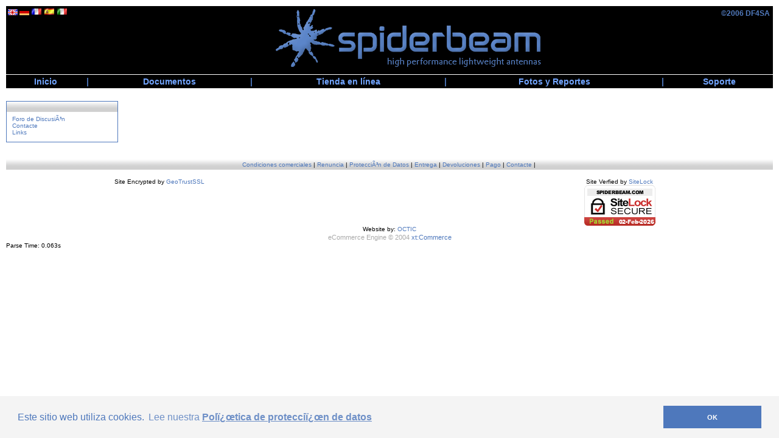

--- FILE ---
content_type: text/html
request_url: https://www.spiderbeam.com/support/index.php?language=es&coID=38&XTCsid=0bae670132b082fb223fa35d983946be
body_size: 4231
content:
<!DOCTYPE html PUBLIC "-//W3C//DTD XHTML 1.0 Transitional//EN" "http://www.w3.org/TR/xhtml1/DTD/xhtml1-transitional.dtd">
<html dir="ltr" lang="es">
<head>
<meta http-equiv="Content-Type" content="text/html; charset=iso-8859-15" /> 
<meta http-equiv="Content-Style-Type" content="text/css" />

<!--
	This OnlineStore is brought to you by XT-Commerce, Community made shopping
	XTC is a free open source e-Commerce System
	created by Mario Zanier & Guido Winger and licensed under GNU/GPL.
	Information and contribution at http://www.xt-commerce.com
-->
<meta name="generator" content="(c) by xt:Commerce v3.0.4 , http://www.xt-commerce.com" />
<meta name="robots" content="index,follow" />
<meta name="language" content="es" />
<meta name="author" content="Spiderbeam.net" />
<meta name="publisher" content="Spiderbeam.net" />
<meta name="company" content="spiderbeam.net" />
<meta name="page-topic" content="spiderbeam high performance lightweight antennas" />
<meta name="reply-to" content="shop@spiderbeam.com" />
<meta name="distribution" content="global" />
<meta name="revisit-after" content="14" />
<meta name="description" content="spiderbeam high performance lightweight antennas" />
<meta name="keywords" content="spiderbeam amateur radio antenna" />
<title>Spiderbeam&copy; High Performance Lightweight Antennas - </title>
<meta name="description" content="spiderbeam high performance lightweight antennas" />
<meta name="keywords" content="spiderbeam amateur radio antenna" />
<title>Spiderbeam&copy; High Performance Lightweight Antennas</title>
<base href="https://www.spiderbeam.com/" />
<link rel="stylesheet" type="text/css" href="https://www.spiderbeam.com/templates/spiderbeam/stylesheet.css" />
<link rel="stylesheet" type="text/css" href="https://www.spiderbeam.com/scripts/spiderbeam.css" />
<script type="text/javascript"><!--
var selected;
var submitter = null;

function submitFunction() {
    submitter = 1;
}
function popupWindow(url) {
  window.open(url,'popupWindow','toolbar=no,location=no,directories=no,status=no,menubar=no,scrollbars=yes,resizable=yes,copyhistory=no,width=100,height=100,screenX=150,screenY=150,top=150,left=150')
}  

function selectRowEffect(object, buttonSelect) {
  if (!selected) {
    if (document.getElementById) {
      selected = document.getElementById('defaultSelected');
    } else {
      selected = document.all['defaultSelected'];
    }
  }

  if (selected) selected.className = 'moduleRow';
  object.className = 'moduleRowSelected';
  selected = object;

// one button is not an array
  if (document.getElementById('payment'[0])) {
    document.getElementById('payment'[buttonSelect]).checked=true;
  } else {
    //document.getElementById('payment'[selected]).checked=true;
  }
}

function rowOverEffect(object) {
  if (object.className == 'moduleRow') object.className = 'moduleRowOver';
}

function rowOutEffect(object) {
  if (object.className == 'moduleRowOver') object.className = 'moduleRow';
}

function popupImageWindow(url) {
  window.open(url,'popupImageWindow','toolbar=no,location=no,directories=no,status=no,menubar=no,scrollbars=no,resizable=yes,copyhistory=no,width=100,height=100,screenX=150,screenY=150,top=150,left=150')
}
//--></script>
<script type="text/javascript"><!--



//--></script>
<!--COOKIE CONSENT-->
<link rel="stylesheet" type="text/css" href="//cdnjs.cloudflare.com/ajax/libs/cookieconsent2/3.0.3/cookieconsent.min.css" />
<script src="//cdnjs.cloudflare.com/ajax/libs/cookieconsent2/3.0.3/cookieconsent.min.js"></script>
<script>
window.addEventListener("load", function(){
window.cookieconsent.initialise({
  "palette": {
    "popup": {
      "background": "#F4F4F4",
      "text": "#4E78BC"
    },
    "button": {
      "background": "#4E78BC;"
    }
  },
  "content": {
    "message": "Este sitio web utiliza cookies.",
    "dismiss": "OK",
    "link": "Lee nuestra <b><u>Polï¿œtica de protecciï¿œn de datos</u></b>",
    "href": "/shop_content.php?coID=9"
  }
})});
</script>
<!--COOKIE CONSENT-->


</head>
<body><script>
  (function(i,s,o,g,r,a,m){i['GoogleAnalyticsObject']=r;i[r]=i[r]||function(){
  (i[r].q=i[r].q||[]).push(arguments)},i[r].l=1*new Date();a=s.createElement(o),
  m=s.getElementsByTagName(o)[0];a.async=1;a.src=g;m.parentNode.insertBefore(a,m)
  })(window,document,'script','https://www.google-analytics.com/analytics.js','ga');

  ga('create', 'UA-88162729-2', 'auto');
  ga('send', 'pageview');
  
// Disable Tracking. Set to the same value as the web property used on the site
var gaProperty = 'UA-88162729-2';

// Disable tracking if the opt-out cookie exists.
var disableStr = 'ga-disable-' + gaProperty;
if (document.cookie.indexOf(disableStr + '=true') > -1) {
  window[disableStr] = true;
}

// Opt-out function
function gaOptout() {
  document.cookie = disableStr + '=true; expires=Thu, 31 Dec 2099 23:59:59 UTC; path=/';
  window[disableStr] = true;
}
</script>

</script><table width="100%"  border="0" cellspacing="0" cellpadding="0" id="spiderbeamheader">	<tr>		<td valign="top" style="padding: 3px 0px 0px 3px;"><div style="width:120px;"> <a href="https://www.spiderbeam.com/support/index.php?language=en&coID=38&XTCsid=0bae670132b082fb223fa35d983946be"><img src="/lang/english/icon.gif" alt="English" title="English" /></a> <a href="https://www.spiderbeam.com/support/index.php?language=de&coID=38&XTCsid=0bae670132b082fb223fa35d983946be"><img src="/lang/german/icon.gif" alt="Deutsch" title="Deutsch" /></a> <a href="https://www.spiderbeam.com/support/index.php?language=fr&coID=38&XTCsid=0bae670132b082fb223fa35d983946be"><img src="/lang/french/icon.gif" alt="French" title="French" /></a> <a href="https://www.spiderbeam.com/support/index.php?language=es&coID=38&XTCsid=0bae670132b082fb223fa35d983946be"><img src="/lang/spanish/icon.gif" alt="EspaÃ±ol" title="EspaÃ±ol" /></a> <a href="https://www.spiderbeam.com/support/index.php?language=it&coID=38&XTCsid=0bae670132b082fb223fa35d983946be"><img src="/lang/italian/icon.gif" alt="Italiano" title="Italiano" /></a></div></td>		<td align="center"><img src="/templates/spiderbeam/img/header_spiderbeam.gif" width="450" height="112" alt="" border="0"></td>		<td align="right" valign="top"><div id="copyright" class="copyright"><p style="color:#527CC0; margin: 5px 5px 0px 0px; ">©2006&nbsp;DF4SA</p></div></td>	</tr></table><!-- 1st Level Nav --> 

 <TABLE cellspacing="0" cellpadding="0" WIDTH="100%" id="fistlevelnavi">

	<TR height="22">

		<TD ALIGN="CENTER" VALIGN="MIDDLE"><A HREF="https://shop.spiderbeam.com/" CLASS="linkleiste">Inicio</A> </TD>
		<TD ALIGN="CENTER" VALIGN="MIDDLE"> <FONT CLASS="menubar">|</FONT> </TD>

		<TD ALIGN="CENTER" VALIGN="MIDDLE"><A HREF="https://shop.spiderbeam.com/documents/" CLASS="linkleiste">Documentos</A> </TD>
		<TD ALIGN="CENTER" VALIGN="MIDDLE"> <FONT CLASS="menubar">|</FONT> </TD>

		<TD ALIGN="CENTER" VALIGN="MIDDLE"><A HREF="https://shop.spiderbeam.com/shop/" CLASS="linkleiste">Tienda en l&iacute;nea</A> </TD>
		<TD ALIGN="CENTER" VALIGN="MIDDLE"> <FONT CLASS="menubar">|</FONT> </TD>

		<TD ALIGN="CENTER" VALIGN="MIDDLE"><A HREF="https://www.spiderbeam.com/reports/index.php?cat=c19?XTCsid=0bae670132b082fb223fa35d983946be" CLASS="linkleiste">Fotos y Reportes</A> </TD>
		<TD ALIGN="CENTER" VALIGN="MIDDLE"> <FONT CLASS="menubar">|</FONT> </TD>

		<TD ALIGN="CENTER" VALIGN="MIDDLE"><A HREF="https://shop.spiderbeam.com" CLASS="linkleiste">Soporte</A> </TD>

	</TR>
	<tr bgcolor="#ffffff"><td colspan="9"><img src="https://www.spiderbeam.com/templates/spiderbeam/img/pixel_trans.gif" width="820" height="1" alt="" border="0"></td></tr>


</TABLE><!-- END 1st Level Nav --> <table width="100%"  border="0" cellpadding="2" cellspacing="0">	<tr>    	<td class="main">&nbsp;</td>        <td align="right" class="main">&nbsp;</td>    </tr>                                               </table><table width="100%" border="0" cellpadding="0" cellspacing="0">	<tr>    	<td width="1%" valign="top"><table width="184"  border="0" cellpadding="0" cellspacing="0" id="leftbox">		<!--2nd Level Nav ID--> 			<tr>			  <td><table width="100%" align="center" border="0" cellpadding="2" cellspacing="0">  <tr>    <td class="infoBoxHeading"></td>  </tr>  <tr>    <td class="infoBox" align="center"><table width="95%"  border="0" cellpadding="2" cellspacing="0">        <tr>          <td class="boxText" align="left"><a href="https://www.spiderbeam.com/support/index.php?coID=106&XTCsid=0bae670132b082fb223fa35d983946be">Foro de DiscusiÃ³n</a><br /><a href="https://www.spiderbeam.com/support/index.php?coID=111&XTCsid=0bae670132b082fb223fa35d983946be">Contacte</a><br /><a href="https://www.spiderbeam.com/support/index.php?coID=110&XTCsid=0bae670132b082fb223fa35d983946be">Links</a><br /></td>        </tr>    </table></td>  </tr></table>		   </td>            </tr>          </table></td>          <td width="99%"valign="top"><table width="100%"  border="0" cellspacing="4" cellpadding="0">            <tr>                <td class="main"><table width="100%" border="0" cellspacing="0" cellpadding="0">
  <tr>
    <td class="contentsTopics"></td>
  </tr>
</table>
<br />
<table width="100%" border="0" cellspacing="0" cellpadding="0">
  <tr>
    <td class="main">
		
		</td>
  </tr>
  <tr>
    <td align="right"><br />
        </td>
  </tr>
</table>
</td>            </tr>          </table></td>        </tr>      </table></td>	</tr>    <!--tr>       <td colspan="3" valign="top"><img src="/kunden/homepages/37/d86092992/htdocs/sb_com_live/templates/spiderbeam/img/pixel_trans.gif" alt="" width="595" height="1" /></td>    </tr--></table><br><br><table width="100%"  border="0" cellspacing="0" cellpadding="0">  <tr>    <td align="center" id="footnavi"><!--<table width="100%" align="center" border="0" cellpadding="2" cellspacing="0">  <tr>    <td class="infoBoxHeading"><table width="100%"  border="0" cellpadding="0" cellspacing="0">      <tr>        <td class="infoBoxHeading">Mï¿œs sobre... </td>        <td></td>      </tr>    </table>    </td>  </tr>  <tr>    <td class="infoBox" align="center"><table width="95%"  border="0" cellpadding="2" cellspacing="0">        <tr>          <td class="boxText">--><a href="https://www.spiderbeam.com/shop_content.php?coID=3&XTCsid=0bae670132b082fb223fa35d983946be">Condiciones comerciales</a>&nbsp;|&nbsp;<a href="https://www.spiderbeam.com/shop_content.php?coID=4&XTCsid=0bae670132b082fb223fa35d983946be">Renuncia</a>&nbsp;|&nbsp;<a href="https://www.spiderbeam.com/shop_content.php?coID=9&XTCsid=0bae670132b082fb223fa35d983946be">ProtecciÃ³n de Datos</a>&nbsp;|&nbsp;<a href="https://www.spiderbeam.com/shop_content.php?coID=11&XTCsid=0bae670132b082fb223fa35d983946be">Entrega</a>&nbsp;|&nbsp;<a href="https://www.spiderbeam.com/shop_content.php?coID=14&XTCsid=0bae670132b082fb223fa35d983946be">Devoluciones</a>&nbsp;|&nbsp;<a href="https://www.spiderbeam.com/shop_content.php?coID=12&XTCsid=0bae670132b082fb223fa35d983946be">Pago</a>&nbsp;|&nbsp;<a href="https://www.spiderbeam.com/shop_content.php?coID=7&XTCsid=0bae670132b082fb223fa35d983946be">Contacte</a>&nbsp;|&nbsp;<!--</td>        </tr>    </table></td>  </tr></table>--></td>  </tr></table><br><table width="80%"  border="0" cellspacing="0" cellpadding="0" align="center">	<tr>		<td width="25%" align="center"><span class="smallText">Site Encrypted by <a href="https://sealsplash.geotrust.com/splash?&dn=www.spiderbeam.com" target="_blank" >GeoTrustSSL</td>		<td width="50%"align="center"><!--<span class="smallText">Secure Credit Card Payments by <a href="http://www.saferpay.com/"title="SaferPay">Saferpay</a>--></span></td>		<td width="25%"align="center"><span class="smallText">Site Verfied by <a href="https://www.sitelock.com/verify.php?site=spiderbeam.com" target="blank">SiteLock</td>	</tr>	<tr>		<td width="25%" align="center"><script type="text/javascript" src="https://seal.geotrust.com/getgeotrustsslseal?host_name=www.spiderbeam.com&amp;size=M&amp;lang=en"></script><br /><a href="https://www.geotrust.com/ssl/" target="_blank"  style="color:#000000; text-decoration:none; font:bold 7px verdana,sans-serif; letter-spacing:.5px; text-align:center; margin:0px; padding:0px;"></a></td>		<td width="25%" align="center"><!--<img src="/images/iban-logo.png" height="31" alt="IBAN International Bank Transfer" title="IBAN International Bank Transfer" />&nbsp;<img src="/images/creditcards.jpg" alt="Master Card" title="Master Card" />&nbsp;<img src="/images/paypal-logo.png" height="31" alt="PayPal" title="PayPal" />--></td>		<td width="25%" align="center"><a href="#" onclick="window.open('https://www.sitelock.com/verify.php?site=spiderbeam.com','SiteLock','width=600,height=600,left=160,top=170');"><img title="1&1 SiteLock" src="https://shield.sitelock.com/shield/spiderbeam.com" alt="Homepage-Sicherheit"></a></td>	</tr></table><table width="40%"  border="0" cellspacing="0" cellpadding="0" align="center"><tr>	<td align="center"><span class="smallText">Website by: <a href="http://octic.eu" title="OCTIC" />OCTIC</a></span></td></tr></table><table width="100%" border="0" cellpadding="0" cellspacing="0"><tr valign="bottom"><td class="copyright">eCommerce Engine &copy; 2004 <a href="http://www.xt-commerce.com/" onclick="window.open(this.href); return false;">xt:Commerce</a></td></tr></table></body></html><span class="smallText">Parse Time: 0.063s</span>